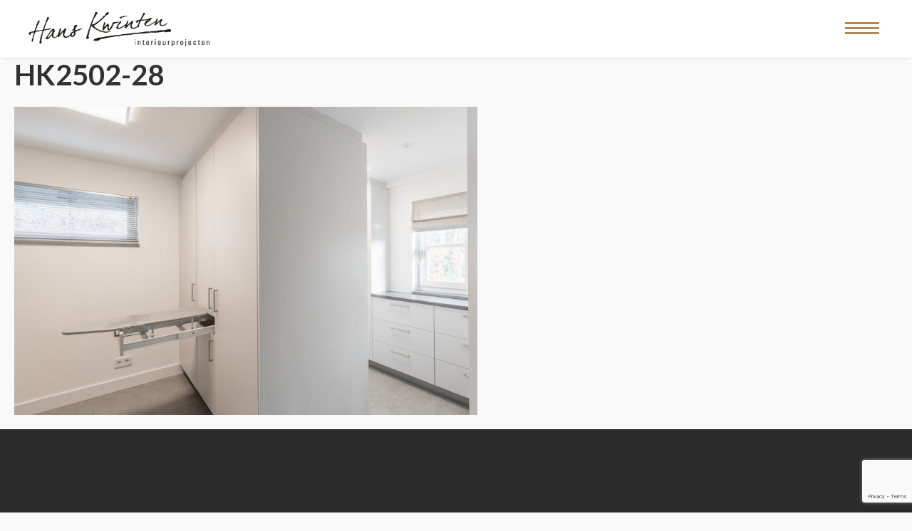

--- FILE ---
content_type: text/html; charset=utf-8
request_url: https://www.google.com/recaptcha/api2/anchor?ar=1&k=6LecsncjAAAAAGH1kODU-oNxRcvEdZcyy1m9qgr6&co=aHR0cHM6Ly9rd2ludGVuaW50ZXJpZXVyLm5sOjQ0Mw..&hl=en&v=N67nZn4AqZkNcbeMu4prBgzg&size=invisible&anchor-ms=20000&execute-ms=30000&cb=1omog6nffy1l
body_size: 48936
content:
<!DOCTYPE HTML><html dir="ltr" lang="en"><head><meta http-equiv="Content-Type" content="text/html; charset=UTF-8">
<meta http-equiv="X-UA-Compatible" content="IE=edge">
<title>reCAPTCHA</title>
<style type="text/css">
/* cyrillic-ext */
@font-face {
  font-family: 'Roboto';
  font-style: normal;
  font-weight: 400;
  font-stretch: 100%;
  src: url(//fonts.gstatic.com/s/roboto/v48/KFO7CnqEu92Fr1ME7kSn66aGLdTylUAMa3GUBHMdazTgWw.woff2) format('woff2');
  unicode-range: U+0460-052F, U+1C80-1C8A, U+20B4, U+2DE0-2DFF, U+A640-A69F, U+FE2E-FE2F;
}
/* cyrillic */
@font-face {
  font-family: 'Roboto';
  font-style: normal;
  font-weight: 400;
  font-stretch: 100%;
  src: url(//fonts.gstatic.com/s/roboto/v48/KFO7CnqEu92Fr1ME7kSn66aGLdTylUAMa3iUBHMdazTgWw.woff2) format('woff2');
  unicode-range: U+0301, U+0400-045F, U+0490-0491, U+04B0-04B1, U+2116;
}
/* greek-ext */
@font-face {
  font-family: 'Roboto';
  font-style: normal;
  font-weight: 400;
  font-stretch: 100%;
  src: url(//fonts.gstatic.com/s/roboto/v48/KFO7CnqEu92Fr1ME7kSn66aGLdTylUAMa3CUBHMdazTgWw.woff2) format('woff2');
  unicode-range: U+1F00-1FFF;
}
/* greek */
@font-face {
  font-family: 'Roboto';
  font-style: normal;
  font-weight: 400;
  font-stretch: 100%;
  src: url(//fonts.gstatic.com/s/roboto/v48/KFO7CnqEu92Fr1ME7kSn66aGLdTylUAMa3-UBHMdazTgWw.woff2) format('woff2');
  unicode-range: U+0370-0377, U+037A-037F, U+0384-038A, U+038C, U+038E-03A1, U+03A3-03FF;
}
/* math */
@font-face {
  font-family: 'Roboto';
  font-style: normal;
  font-weight: 400;
  font-stretch: 100%;
  src: url(//fonts.gstatic.com/s/roboto/v48/KFO7CnqEu92Fr1ME7kSn66aGLdTylUAMawCUBHMdazTgWw.woff2) format('woff2');
  unicode-range: U+0302-0303, U+0305, U+0307-0308, U+0310, U+0312, U+0315, U+031A, U+0326-0327, U+032C, U+032F-0330, U+0332-0333, U+0338, U+033A, U+0346, U+034D, U+0391-03A1, U+03A3-03A9, U+03B1-03C9, U+03D1, U+03D5-03D6, U+03F0-03F1, U+03F4-03F5, U+2016-2017, U+2034-2038, U+203C, U+2040, U+2043, U+2047, U+2050, U+2057, U+205F, U+2070-2071, U+2074-208E, U+2090-209C, U+20D0-20DC, U+20E1, U+20E5-20EF, U+2100-2112, U+2114-2115, U+2117-2121, U+2123-214F, U+2190, U+2192, U+2194-21AE, U+21B0-21E5, U+21F1-21F2, U+21F4-2211, U+2213-2214, U+2216-22FF, U+2308-230B, U+2310, U+2319, U+231C-2321, U+2336-237A, U+237C, U+2395, U+239B-23B7, U+23D0, U+23DC-23E1, U+2474-2475, U+25AF, U+25B3, U+25B7, U+25BD, U+25C1, U+25CA, U+25CC, U+25FB, U+266D-266F, U+27C0-27FF, U+2900-2AFF, U+2B0E-2B11, U+2B30-2B4C, U+2BFE, U+3030, U+FF5B, U+FF5D, U+1D400-1D7FF, U+1EE00-1EEFF;
}
/* symbols */
@font-face {
  font-family: 'Roboto';
  font-style: normal;
  font-weight: 400;
  font-stretch: 100%;
  src: url(//fonts.gstatic.com/s/roboto/v48/KFO7CnqEu92Fr1ME7kSn66aGLdTylUAMaxKUBHMdazTgWw.woff2) format('woff2');
  unicode-range: U+0001-000C, U+000E-001F, U+007F-009F, U+20DD-20E0, U+20E2-20E4, U+2150-218F, U+2190, U+2192, U+2194-2199, U+21AF, U+21E6-21F0, U+21F3, U+2218-2219, U+2299, U+22C4-22C6, U+2300-243F, U+2440-244A, U+2460-24FF, U+25A0-27BF, U+2800-28FF, U+2921-2922, U+2981, U+29BF, U+29EB, U+2B00-2BFF, U+4DC0-4DFF, U+FFF9-FFFB, U+10140-1018E, U+10190-1019C, U+101A0, U+101D0-101FD, U+102E0-102FB, U+10E60-10E7E, U+1D2C0-1D2D3, U+1D2E0-1D37F, U+1F000-1F0FF, U+1F100-1F1AD, U+1F1E6-1F1FF, U+1F30D-1F30F, U+1F315, U+1F31C, U+1F31E, U+1F320-1F32C, U+1F336, U+1F378, U+1F37D, U+1F382, U+1F393-1F39F, U+1F3A7-1F3A8, U+1F3AC-1F3AF, U+1F3C2, U+1F3C4-1F3C6, U+1F3CA-1F3CE, U+1F3D4-1F3E0, U+1F3ED, U+1F3F1-1F3F3, U+1F3F5-1F3F7, U+1F408, U+1F415, U+1F41F, U+1F426, U+1F43F, U+1F441-1F442, U+1F444, U+1F446-1F449, U+1F44C-1F44E, U+1F453, U+1F46A, U+1F47D, U+1F4A3, U+1F4B0, U+1F4B3, U+1F4B9, U+1F4BB, U+1F4BF, U+1F4C8-1F4CB, U+1F4D6, U+1F4DA, U+1F4DF, U+1F4E3-1F4E6, U+1F4EA-1F4ED, U+1F4F7, U+1F4F9-1F4FB, U+1F4FD-1F4FE, U+1F503, U+1F507-1F50B, U+1F50D, U+1F512-1F513, U+1F53E-1F54A, U+1F54F-1F5FA, U+1F610, U+1F650-1F67F, U+1F687, U+1F68D, U+1F691, U+1F694, U+1F698, U+1F6AD, U+1F6B2, U+1F6B9-1F6BA, U+1F6BC, U+1F6C6-1F6CF, U+1F6D3-1F6D7, U+1F6E0-1F6EA, U+1F6F0-1F6F3, U+1F6F7-1F6FC, U+1F700-1F7FF, U+1F800-1F80B, U+1F810-1F847, U+1F850-1F859, U+1F860-1F887, U+1F890-1F8AD, U+1F8B0-1F8BB, U+1F8C0-1F8C1, U+1F900-1F90B, U+1F93B, U+1F946, U+1F984, U+1F996, U+1F9E9, U+1FA00-1FA6F, U+1FA70-1FA7C, U+1FA80-1FA89, U+1FA8F-1FAC6, U+1FACE-1FADC, U+1FADF-1FAE9, U+1FAF0-1FAF8, U+1FB00-1FBFF;
}
/* vietnamese */
@font-face {
  font-family: 'Roboto';
  font-style: normal;
  font-weight: 400;
  font-stretch: 100%;
  src: url(//fonts.gstatic.com/s/roboto/v48/KFO7CnqEu92Fr1ME7kSn66aGLdTylUAMa3OUBHMdazTgWw.woff2) format('woff2');
  unicode-range: U+0102-0103, U+0110-0111, U+0128-0129, U+0168-0169, U+01A0-01A1, U+01AF-01B0, U+0300-0301, U+0303-0304, U+0308-0309, U+0323, U+0329, U+1EA0-1EF9, U+20AB;
}
/* latin-ext */
@font-face {
  font-family: 'Roboto';
  font-style: normal;
  font-weight: 400;
  font-stretch: 100%;
  src: url(//fonts.gstatic.com/s/roboto/v48/KFO7CnqEu92Fr1ME7kSn66aGLdTylUAMa3KUBHMdazTgWw.woff2) format('woff2');
  unicode-range: U+0100-02BA, U+02BD-02C5, U+02C7-02CC, U+02CE-02D7, U+02DD-02FF, U+0304, U+0308, U+0329, U+1D00-1DBF, U+1E00-1E9F, U+1EF2-1EFF, U+2020, U+20A0-20AB, U+20AD-20C0, U+2113, U+2C60-2C7F, U+A720-A7FF;
}
/* latin */
@font-face {
  font-family: 'Roboto';
  font-style: normal;
  font-weight: 400;
  font-stretch: 100%;
  src: url(//fonts.gstatic.com/s/roboto/v48/KFO7CnqEu92Fr1ME7kSn66aGLdTylUAMa3yUBHMdazQ.woff2) format('woff2');
  unicode-range: U+0000-00FF, U+0131, U+0152-0153, U+02BB-02BC, U+02C6, U+02DA, U+02DC, U+0304, U+0308, U+0329, U+2000-206F, U+20AC, U+2122, U+2191, U+2193, U+2212, U+2215, U+FEFF, U+FFFD;
}
/* cyrillic-ext */
@font-face {
  font-family: 'Roboto';
  font-style: normal;
  font-weight: 500;
  font-stretch: 100%;
  src: url(//fonts.gstatic.com/s/roboto/v48/KFO7CnqEu92Fr1ME7kSn66aGLdTylUAMa3GUBHMdazTgWw.woff2) format('woff2');
  unicode-range: U+0460-052F, U+1C80-1C8A, U+20B4, U+2DE0-2DFF, U+A640-A69F, U+FE2E-FE2F;
}
/* cyrillic */
@font-face {
  font-family: 'Roboto';
  font-style: normal;
  font-weight: 500;
  font-stretch: 100%;
  src: url(//fonts.gstatic.com/s/roboto/v48/KFO7CnqEu92Fr1ME7kSn66aGLdTylUAMa3iUBHMdazTgWw.woff2) format('woff2');
  unicode-range: U+0301, U+0400-045F, U+0490-0491, U+04B0-04B1, U+2116;
}
/* greek-ext */
@font-face {
  font-family: 'Roboto';
  font-style: normal;
  font-weight: 500;
  font-stretch: 100%;
  src: url(//fonts.gstatic.com/s/roboto/v48/KFO7CnqEu92Fr1ME7kSn66aGLdTylUAMa3CUBHMdazTgWw.woff2) format('woff2');
  unicode-range: U+1F00-1FFF;
}
/* greek */
@font-face {
  font-family: 'Roboto';
  font-style: normal;
  font-weight: 500;
  font-stretch: 100%;
  src: url(//fonts.gstatic.com/s/roboto/v48/KFO7CnqEu92Fr1ME7kSn66aGLdTylUAMa3-UBHMdazTgWw.woff2) format('woff2');
  unicode-range: U+0370-0377, U+037A-037F, U+0384-038A, U+038C, U+038E-03A1, U+03A3-03FF;
}
/* math */
@font-face {
  font-family: 'Roboto';
  font-style: normal;
  font-weight: 500;
  font-stretch: 100%;
  src: url(//fonts.gstatic.com/s/roboto/v48/KFO7CnqEu92Fr1ME7kSn66aGLdTylUAMawCUBHMdazTgWw.woff2) format('woff2');
  unicode-range: U+0302-0303, U+0305, U+0307-0308, U+0310, U+0312, U+0315, U+031A, U+0326-0327, U+032C, U+032F-0330, U+0332-0333, U+0338, U+033A, U+0346, U+034D, U+0391-03A1, U+03A3-03A9, U+03B1-03C9, U+03D1, U+03D5-03D6, U+03F0-03F1, U+03F4-03F5, U+2016-2017, U+2034-2038, U+203C, U+2040, U+2043, U+2047, U+2050, U+2057, U+205F, U+2070-2071, U+2074-208E, U+2090-209C, U+20D0-20DC, U+20E1, U+20E5-20EF, U+2100-2112, U+2114-2115, U+2117-2121, U+2123-214F, U+2190, U+2192, U+2194-21AE, U+21B0-21E5, U+21F1-21F2, U+21F4-2211, U+2213-2214, U+2216-22FF, U+2308-230B, U+2310, U+2319, U+231C-2321, U+2336-237A, U+237C, U+2395, U+239B-23B7, U+23D0, U+23DC-23E1, U+2474-2475, U+25AF, U+25B3, U+25B7, U+25BD, U+25C1, U+25CA, U+25CC, U+25FB, U+266D-266F, U+27C0-27FF, U+2900-2AFF, U+2B0E-2B11, U+2B30-2B4C, U+2BFE, U+3030, U+FF5B, U+FF5D, U+1D400-1D7FF, U+1EE00-1EEFF;
}
/* symbols */
@font-face {
  font-family: 'Roboto';
  font-style: normal;
  font-weight: 500;
  font-stretch: 100%;
  src: url(//fonts.gstatic.com/s/roboto/v48/KFO7CnqEu92Fr1ME7kSn66aGLdTylUAMaxKUBHMdazTgWw.woff2) format('woff2');
  unicode-range: U+0001-000C, U+000E-001F, U+007F-009F, U+20DD-20E0, U+20E2-20E4, U+2150-218F, U+2190, U+2192, U+2194-2199, U+21AF, U+21E6-21F0, U+21F3, U+2218-2219, U+2299, U+22C4-22C6, U+2300-243F, U+2440-244A, U+2460-24FF, U+25A0-27BF, U+2800-28FF, U+2921-2922, U+2981, U+29BF, U+29EB, U+2B00-2BFF, U+4DC0-4DFF, U+FFF9-FFFB, U+10140-1018E, U+10190-1019C, U+101A0, U+101D0-101FD, U+102E0-102FB, U+10E60-10E7E, U+1D2C0-1D2D3, U+1D2E0-1D37F, U+1F000-1F0FF, U+1F100-1F1AD, U+1F1E6-1F1FF, U+1F30D-1F30F, U+1F315, U+1F31C, U+1F31E, U+1F320-1F32C, U+1F336, U+1F378, U+1F37D, U+1F382, U+1F393-1F39F, U+1F3A7-1F3A8, U+1F3AC-1F3AF, U+1F3C2, U+1F3C4-1F3C6, U+1F3CA-1F3CE, U+1F3D4-1F3E0, U+1F3ED, U+1F3F1-1F3F3, U+1F3F5-1F3F7, U+1F408, U+1F415, U+1F41F, U+1F426, U+1F43F, U+1F441-1F442, U+1F444, U+1F446-1F449, U+1F44C-1F44E, U+1F453, U+1F46A, U+1F47D, U+1F4A3, U+1F4B0, U+1F4B3, U+1F4B9, U+1F4BB, U+1F4BF, U+1F4C8-1F4CB, U+1F4D6, U+1F4DA, U+1F4DF, U+1F4E3-1F4E6, U+1F4EA-1F4ED, U+1F4F7, U+1F4F9-1F4FB, U+1F4FD-1F4FE, U+1F503, U+1F507-1F50B, U+1F50D, U+1F512-1F513, U+1F53E-1F54A, U+1F54F-1F5FA, U+1F610, U+1F650-1F67F, U+1F687, U+1F68D, U+1F691, U+1F694, U+1F698, U+1F6AD, U+1F6B2, U+1F6B9-1F6BA, U+1F6BC, U+1F6C6-1F6CF, U+1F6D3-1F6D7, U+1F6E0-1F6EA, U+1F6F0-1F6F3, U+1F6F7-1F6FC, U+1F700-1F7FF, U+1F800-1F80B, U+1F810-1F847, U+1F850-1F859, U+1F860-1F887, U+1F890-1F8AD, U+1F8B0-1F8BB, U+1F8C0-1F8C1, U+1F900-1F90B, U+1F93B, U+1F946, U+1F984, U+1F996, U+1F9E9, U+1FA00-1FA6F, U+1FA70-1FA7C, U+1FA80-1FA89, U+1FA8F-1FAC6, U+1FACE-1FADC, U+1FADF-1FAE9, U+1FAF0-1FAF8, U+1FB00-1FBFF;
}
/* vietnamese */
@font-face {
  font-family: 'Roboto';
  font-style: normal;
  font-weight: 500;
  font-stretch: 100%;
  src: url(//fonts.gstatic.com/s/roboto/v48/KFO7CnqEu92Fr1ME7kSn66aGLdTylUAMa3OUBHMdazTgWw.woff2) format('woff2');
  unicode-range: U+0102-0103, U+0110-0111, U+0128-0129, U+0168-0169, U+01A0-01A1, U+01AF-01B0, U+0300-0301, U+0303-0304, U+0308-0309, U+0323, U+0329, U+1EA0-1EF9, U+20AB;
}
/* latin-ext */
@font-face {
  font-family: 'Roboto';
  font-style: normal;
  font-weight: 500;
  font-stretch: 100%;
  src: url(//fonts.gstatic.com/s/roboto/v48/KFO7CnqEu92Fr1ME7kSn66aGLdTylUAMa3KUBHMdazTgWw.woff2) format('woff2');
  unicode-range: U+0100-02BA, U+02BD-02C5, U+02C7-02CC, U+02CE-02D7, U+02DD-02FF, U+0304, U+0308, U+0329, U+1D00-1DBF, U+1E00-1E9F, U+1EF2-1EFF, U+2020, U+20A0-20AB, U+20AD-20C0, U+2113, U+2C60-2C7F, U+A720-A7FF;
}
/* latin */
@font-face {
  font-family: 'Roboto';
  font-style: normal;
  font-weight: 500;
  font-stretch: 100%;
  src: url(//fonts.gstatic.com/s/roboto/v48/KFO7CnqEu92Fr1ME7kSn66aGLdTylUAMa3yUBHMdazQ.woff2) format('woff2');
  unicode-range: U+0000-00FF, U+0131, U+0152-0153, U+02BB-02BC, U+02C6, U+02DA, U+02DC, U+0304, U+0308, U+0329, U+2000-206F, U+20AC, U+2122, U+2191, U+2193, U+2212, U+2215, U+FEFF, U+FFFD;
}
/* cyrillic-ext */
@font-face {
  font-family: 'Roboto';
  font-style: normal;
  font-weight: 900;
  font-stretch: 100%;
  src: url(//fonts.gstatic.com/s/roboto/v48/KFO7CnqEu92Fr1ME7kSn66aGLdTylUAMa3GUBHMdazTgWw.woff2) format('woff2');
  unicode-range: U+0460-052F, U+1C80-1C8A, U+20B4, U+2DE0-2DFF, U+A640-A69F, U+FE2E-FE2F;
}
/* cyrillic */
@font-face {
  font-family: 'Roboto';
  font-style: normal;
  font-weight: 900;
  font-stretch: 100%;
  src: url(//fonts.gstatic.com/s/roboto/v48/KFO7CnqEu92Fr1ME7kSn66aGLdTylUAMa3iUBHMdazTgWw.woff2) format('woff2');
  unicode-range: U+0301, U+0400-045F, U+0490-0491, U+04B0-04B1, U+2116;
}
/* greek-ext */
@font-face {
  font-family: 'Roboto';
  font-style: normal;
  font-weight: 900;
  font-stretch: 100%;
  src: url(//fonts.gstatic.com/s/roboto/v48/KFO7CnqEu92Fr1ME7kSn66aGLdTylUAMa3CUBHMdazTgWw.woff2) format('woff2');
  unicode-range: U+1F00-1FFF;
}
/* greek */
@font-face {
  font-family: 'Roboto';
  font-style: normal;
  font-weight: 900;
  font-stretch: 100%;
  src: url(//fonts.gstatic.com/s/roboto/v48/KFO7CnqEu92Fr1ME7kSn66aGLdTylUAMa3-UBHMdazTgWw.woff2) format('woff2');
  unicode-range: U+0370-0377, U+037A-037F, U+0384-038A, U+038C, U+038E-03A1, U+03A3-03FF;
}
/* math */
@font-face {
  font-family: 'Roboto';
  font-style: normal;
  font-weight: 900;
  font-stretch: 100%;
  src: url(//fonts.gstatic.com/s/roboto/v48/KFO7CnqEu92Fr1ME7kSn66aGLdTylUAMawCUBHMdazTgWw.woff2) format('woff2');
  unicode-range: U+0302-0303, U+0305, U+0307-0308, U+0310, U+0312, U+0315, U+031A, U+0326-0327, U+032C, U+032F-0330, U+0332-0333, U+0338, U+033A, U+0346, U+034D, U+0391-03A1, U+03A3-03A9, U+03B1-03C9, U+03D1, U+03D5-03D6, U+03F0-03F1, U+03F4-03F5, U+2016-2017, U+2034-2038, U+203C, U+2040, U+2043, U+2047, U+2050, U+2057, U+205F, U+2070-2071, U+2074-208E, U+2090-209C, U+20D0-20DC, U+20E1, U+20E5-20EF, U+2100-2112, U+2114-2115, U+2117-2121, U+2123-214F, U+2190, U+2192, U+2194-21AE, U+21B0-21E5, U+21F1-21F2, U+21F4-2211, U+2213-2214, U+2216-22FF, U+2308-230B, U+2310, U+2319, U+231C-2321, U+2336-237A, U+237C, U+2395, U+239B-23B7, U+23D0, U+23DC-23E1, U+2474-2475, U+25AF, U+25B3, U+25B7, U+25BD, U+25C1, U+25CA, U+25CC, U+25FB, U+266D-266F, U+27C0-27FF, U+2900-2AFF, U+2B0E-2B11, U+2B30-2B4C, U+2BFE, U+3030, U+FF5B, U+FF5D, U+1D400-1D7FF, U+1EE00-1EEFF;
}
/* symbols */
@font-face {
  font-family: 'Roboto';
  font-style: normal;
  font-weight: 900;
  font-stretch: 100%;
  src: url(//fonts.gstatic.com/s/roboto/v48/KFO7CnqEu92Fr1ME7kSn66aGLdTylUAMaxKUBHMdazTgWw.woff2) format('woff2');
  unicode-range: U+0001-000C, U+000E-001F, U+007F-009F, U+20DD-20E0, U+20E2-20E4, U+2150-218F, U+2190, U+2192, U+2194-2199, U+21AF, U+21E6-21F0, U+21F3, U+2218-2219, U+2299, U+22C4-22C6, U+2300-243F, U+2440-244A, U+2460-24FF, U+25A0-27BF, U+2800-28FF, U+2921-2922, U+2981, U+29BF, U+29EB, U+2B00-2BFF, U+4DC0-4DFF, U+FFF9-FFFB, U+10140-1018E, U+10190-1019C, U+101A0, U+101D0-101FD, U+102E0-102FB, U+10E60-10E7E, U+1D2C0-1D2D3, U+1D2E0-1D37F, U+1F000-1F0FF, U+1F100-1F1AD, U+1F1E6-1F1FF, U+1F30D-1F30F, U+1F315, U+1F31C, U+1F31E, U+1F320-1F32C, U+1F336, U+1F378, U+1F37D, U+1F382, U+1F393-1F39F, U+1F3A7-1F3A8, U+1F3AC-1F3AF, U+1F3C2, U+1F3C4-1F3C6, U+1F3CA-1F3CE, U+1F3D4-1F3E0, U+1F3ED, U+1F3F1-1F3F3, U+1F3F5-1F3F7, U+1F408, U+1F415, U+1F41F, U+1F426, U+1F43F, U+1F441-1F442, U+1F444, U+1F446-1F449, U+1F44C-1F44E, U+1F453, U+1F46A, U+1F47D, U+1F4A3, U+1F4B0, U+1F4B3, U+1F4B9, U+1F4BB, U+1F4BF, U+1F4C8-1F4CB, U+1F4D6, U+1F4DA, U+1F4DF, U+1F4E3-1F4E6, U+1F4EA-1F4ED, U+1F4F7, U+1F4F9-1F4FB, U+1F4FD-1F4FE, U+1F503, U+1F507-1F50B, U+1F50D, U+1F512-1F513, U+1F53E-1F54A, U+1F54F-1F5FA, U+1F610, U+1F650-1F67F, U+1F687, U+1F68D, U+1F691, U+1F694, U+1F698, U+1F6AD, U+1F6B2, U+1F6B9-1F6BA, U+1F6BC, U+1F6C6-1F6CF, U+1F6D3-1F6D7, U+1F6E0-1F6EA, U+1F6F0-1F6F3, U+1F6F7-1F6FC, U+1F700-1F7FF, U+1F800-1F80B, U+1F810-1F847, U+1F850-1F859, U+1F860-1F887, U+1F890-1F8AD, U+1F8B0-1F8BB, U+1F8C0-1F8C1, U+1F900-1F90B, U+1F93B, U+1F946, U+1F984, U+1F996, U+1F9E9, U+1FA00-1FA6F, U+1FA70-1FA7C, U+1FA80-1FA89, U+1FA8F-1FAC6, U+1FACE-1FADC, U+1FADF-1FAE9, U+1FAF0-1FAF8, U+1FB00-1FBFF;
}
/* vietnamese */
@font-face {
  font-family: 'Roboto';
  font-style: normal;
  font-weight: 900;
  font-stretch: 100%;
  src: url(//fonts.gstatic.com/s/roboto/v48/KFO7CnqEu92Fr1ME7kSn66aGLdTylUAMa3OUBHMdazTgWw.woff2) format('woff2');
  unicode-range: U+0102-0103, U+0110-0111, U+0128-0129, U+0168-0169, U+01A0-01A1, U+01AF-01B0, U+0300-0301, U+0303-0304, U+0308-0309, U+0323, U+0329, U+1EA0-1EF9, U+20AB;
}
/* latin-ext */
@font-face {
  font-family: 'Roboto';
  font-style: normal;
  font-weight: 900;
  font-stretch: 100%;
  src: url(//fonts.gstatic.com/s/roboto/v48/KFO7CnqEu92Fr1ME7kSn66aGLdTylUAMa3KUBHMdazTgWw.woff2) format('woff2');
  unicode-range: U+0100-02BA, U+02BD-02C5, U+02C7-02CC, U+02CE-02D7, U+02DD-02FF, U+0304, U+0308, U+0329, U+1D00-1DBF, U+1E00-1E9F, U+1EF2-1EFF, U+2020, U+20A0-20AB, U+20AD-20C0, U+2113, U+2C60-2C7F, U+A720-A7FF;
}
/* latin */
@font-face {
  font-family: 'Roboto';
  font-style: normal;
  font-weight: 900;
  font-stretch: 100%;
  src: url(//fonts.gstatic.com/s/roboto/v48/KFO7CnqEu92Fr1ME7kSn66aGLdTylUAMa3yUBHMdazQ.woff2) format('woff2');
  unicode-range: U+0000-00FF, U+0131, U+0152-0153, U+02BB-02BC, U+02C6, U+02DA, U+02DC, U+0304, U+0308, U+0329, U+2000-206F, U+20AC, U+2122, U+2191, U+2193, U+2212, U+2215, U+FEFF, U+FFFD;
}

</style>
<link rel="stylesheet" type="text/css" href="https://www.gstatic.com/recaptcha/releases/N67nZn4AqZkNcbeMu4prBgzg/styles__ltr.css">
<script nonce="4nA4yghTP4JYOioPacurDg" type="text/javascript">window['__recaptcha_api'] = 'https://www.google.com/recaptcha/api2/';</script>
<script type="text/javascript" src="https://www.gstatic.com/recaptcha/releases/N67nZn4AqZkNcbeMu4prBgzg/recaptcha__en.js" nonce="4nA4yghTP4JYOioPacurDg">
      
    </script></head>
<body><div id="rc-anchor-alert" class="rc-anchor-alert"></div>
<input type="hidden" id="recaptcha-token" value="[base64]">
<script type="text/javascript" nonce="4nA4yghTP4JYOioPacurDg">
      recaptcha.anchor.Main.init("[\x22ainput\x22,[\x22bgdata\x22,\x22\x22,\[base64]/[base64]/[base64]/[base64]/[base64]/UltsKytdPUU6KEU8MjA0OD9SW2wrK109RT4+NnwxOTI6KChFJjY0NTEyKT09NTUyOTYmJk0rMTxjLmxlbmd0aCYmKGMuY2hhckNvZGVBdChNKzEpJjY0NTEyKT09NTYzMjA/[base64]/[base64]/[base64]/[base64]/[base64]/[base64]/[base64]\x22,\[base64]\\u003d\x22,\[base64]/DmTLDo8K/wrBdEBXDtx9xwoFWCMOmw6siwrV5PWvDjMOFAsOTwppTbQkfw5bCpsOsIRDCksOGw6/DnVjDqsKAGHEbwplWw4kWRsOUwqJ/YEHCjSFUw6kPeMOqZXrCnwfCtDnChVhaDMKKDMKTf8ObJMOEZcOhw50TKX5MJTLCqsOweDrDgcKew4fDsCDCqcO6w69Cbh3DokrCgU9wwrYOZMKEZ8OkwqFqcnYBQsOpwqlgLMKDZQPDjx/DtAUoABsgasKewrdgd8KIwpFXwrtJw4HCtl1HwoBPVjvDj8OxfsOoEh7DsTZLGEbDhlfCmMOsaMOHLzYwW2vDtcOfwqfDsS/CoCgvwqrCmTHCjMKdw6LDn8OGGMOlw4bDtsKqQzYqMcKJw5zDp01Iw5/DvE3DjcKFNFDDo1NTWUEmw5vCu3bCtMKnwpDDnGBvwoEZw79pwqc2Yl/DgDDDu8KMw4/DhsKVXsKqTUx4bgvDhMKNETfDi0sDwo3Cvm5Cw6c3B1RadDVcwo/CnsKULwQcwonCgkREw44PwrnCpMODdSTDq8KuwpPCrX7DjRV/w4nCjMKTOcKpwonCncOvw6pCwpJcA8OZBcKLPcOVwovCuMKHw6HDiW/CtS7DvMOIdMKkw77Cl8KVTsOswpofXjLCuT/[base64]/[base64]/wpbDmWvCosOSJmHCjcOZw54Ucl/CqEPDtSnDqy7CjgETwrHDtWJxNxIzc8KbEzceXwnCvsKveFIUXsOxPcONwp4owrhlbcKDSV8Sw7HCtsKHCTzDjcKRB8Opw6R4wrwxSDlfw4zCtD3DojdBw5p4w4AcBsO/[base64]/DmX7DqXbDjVHDpgHCsmPDmAMBUmnDlyZbcyIEP8KDTx3DoMO6wqfDicKdwoYOw7IIw5LCs2fCik1oZMKvHh4oMC/[base64]/JsO0wp/CjDvCiTARw593UcK5w7jCv8KJw6TCocOnQT3DuMOFKw/[base64]/woPDqyAVYQfDmMOSVMKWwrXDksKAG8KAVMOzLVjDk8K9w53CnjdRwqrDkcKfHsOow7A6KcOaw5/CniJyAHM4woYGYD7DsERkw5HCrsKswrI+wq3DrsOiwq/CscKSFGbConnCuCrDo8Kcw5ZpRMK/CcKEwodpGRLCrFTCpVcewoV2LxPCmsKiw6vDlR4BFwt7woZ9wq5Awr9sGw/DnE3CpkJhwqcnw685wpAiw57Don7CgcOxwp/Dm8O2cAAMwozDl0rDnsOSwo3CvSHDvEMSazsSw7HDrznDiShuLcOKRcO5w4gOFMOIwpXCqcKResKZDHpSaiU4UMOZM8KpwqEmaEPCi8KpwqUkNX8Mw5hxDAXCtFzDhnogw4rDnMKFGSjCjwAOXsOoY8Opw7bDvDATw6Ziw6jCizRGAMOHwoHCnMKIwp/[base64]/DsCfCgCQqPxrDkMKzwpgWwqZxFsK4w4bCisOZwq3DucOewrXCp8K5fMORwr7CsxjCiMK1wpAieMO0BVB7wqLCk8Oow5rCih3Cn0ZTw7/Dil4Yw75hw53CncOiBirCn8Ocw4RiwprCgVsIXRLCjG7DtsKsw63Du8K1CcKXw4tvG8Onw7/CjsOyXSjDh0/ClEptw4jDvwTDoMO8NxlyenLCl8OeG8KleAjDgSjDucOowrUzwonClSLDuW5/w4/DoXTCvzHDmcOGbMKIwqjDsnYNOknDhG0DJcOtfMOWe10qJUnDt0gHbgTDkBx/w50twr7Ci8O8QcOLwrLCvcO8wr/CukBQI8O2R3bCsTY8w5zDm8KdT3MZQMK/[base64]/DhMOUD8K6woIiw4/Cq8KFOsOLbMK9wqJfeU3CjxpYDMKPesOVNMKMwq8vCm/CrMOjS8Ovw4bDt8OdwpwMJRRXw7bCmsKeB8OZwosofAbDsB3Cs8O2U8OoNnouw73Dq8KGw5cjYsO9w4cfB8OJw40UBMK9w4ZBcsK6ZTAXwrhEw5nChsOWwoHCm8KXYcOZwoTCsEpaw73CunfCusKVJsKQL8OYwpkYBsKmNMKRw7AtfMKww77DsMKiaEQ/wqlaJMOgwrdtw5xRwpnDl1rCv3PCtMKSwr/CpMKCwpTCgnzCtcKZw7HCksK3acO4B2MDJBNMNEPClHskw6XCgW/[base64]/CtcORCMOKR3JpSMK0wrHDtHZsasK+XcOrwqkka8OtODQ0KMOsBsObw4nDuht9LGMswq3Dm8KzQ3fCgMKow7vDkDTCvFbDjyfDshJwwoDCucK2w7nDryU+GmoVwrRLaMKBwp4uwq/[base64]/KMKFw6HDvcOJZ3jDpcO4wobCusOcdMKkwqjDgsOAw4lbwrkRL0w2w6tIEVsaDD3DjCLCnsKpHcOAZMO+w7lIAsOrGcK4w7wkwpvCiMKAw6nDpyHDqcOGcsO3eSFrOj3DgcOQQ8KXw4HDjsOtw5Rmw7/[base64]/CuGRAw4dswolFMBfDoh7DhMOOwrt+EsKHw6zCnMOfLBYtw4pIVjEEw4cKAsKEw5R4wqBEw690csKLd8KMw7pHCTV5IV/[base64]/CsFbCm1xUenRzwrh0wobCnE9iwpxYw6t5BizCq8OVQ8OWwpDCnlcvZg9cHj3DuMKUw5jDmsKdw4x2M8OnSU1uwpXDgCEkw4bDicKLTSzDpsKawpUZBn/DtQcRw5QLwoHDnHY9U8OrRkhswrAgMsKDwrMgwrtFfcOwecOww7JXKA7DuHvCksKRD8KkLMKNdsKxworCisKkwrARw5zDv2IZw7PDqj/CtHBRw40XMsKzJgrCmsOEw4XCt8KsOcKtV8ONMhgqwrU5wo4CUMOXw73DrTbDqjZTbcKJPMKBw7XClMKQwpzDu8OpwpXCocOcR8O0Cl0gIcKlcTXDs8ORwqo9fwFPLmXDqsOrw5/DlT0ew71Lw7NReV7Cl8Kww7fDgsKCw7xkPsKEwrnDikjDusKqKi8OwpvDlUEEH8OTw6cQw7glWMKEYidzQkh8w7liwobCqQ0Kw5LCssKYDXjCmMO6w5vDosO8wp/Cv8KpwpBywpECw4nCvXkCw7TDjWJAw6TDn8Kuw7E/w4TCjBwlwrPClmLDhMKzwo8Tw5BYV8OvC3NgwpvDpRDCrmnDk2LDvFbChsKeL0VBwp8Kw57CtwTCl8O2w7AHwr53ZMODw4nDk8KEwofCviQNwoHDkMOLKiwjwr/[base64]/Dl8OzwqbDn8OJw6vCpMObwoAQYcK8wp1kUSYpwq4Iw7k7GsKswr3DtkDDisKGw4jCicKKBF5MwqgCwr7CrsKOwrgMDMK0EWPCssO/w6fCtsKcwqnCmTPChB/CpcOdw4nDocOywqMKwo1uDsONw50tw5BQY8Ozw64UeMKyw7hCZsK4woZ5w4BAwp7ClwjDljfCpU3CncO4NsKWw6lbwqjDlcOYNMOYQBg1DcKrcUhtb8OCOcKTDMOQD8ODwoHDi0vDncOMw7jCljbDqgd0b3nCqjYSw7tEwrI+w4fCpRHDqDXDmMKUFcONwrZ/[base64]/Dn8K9wqJGO8K9UsK0wqfDtyXCjmXDtVJGaR1+IUrCksK+JMOUPDlrDkHClzZBNH4XwrweIArDtBZNfB7CiQdNwrNIwrdvPcOnQcOawrTDosO2TMKfw4YVLwUaSsK6wr/Di8OMwqh1w4c4w7DCtMKpRMOGwrcDTsKtw7wBw7bCvMOhw5JdIMKqAMOVQsONw4Vxw7pyw5Fxw6bCqyYWw7XCg8Kew7dXA8KcKS/ChcK5fQfCjnbDvcOjw4fDrAlrw4bDhsOeCMOSYcOcwpAGH2dlw5XDhcOqwoU1TxTDv8KjwqDCiEYMw4TDtMOhcFnDssOVJxPCq8OKEinDrgojwpbDrxTDh3YNw7pIZ8KiMnJ6wpzCjMK3w6XDnsKvw4bDsEpnN8Klw7HCucKCNVFxw6nDjHpBw6nDtUpow7/DocOABE7DqEPCq8K/KWZbw6jCu8Kww6MPwobDgcOnwop+wqnClsK7dg5pSRMNCsKbw4nCtEdpw6dWFmXDrMOpf8KjE8O7ASdCwrHDrDYFwpzCjGrDrcOOwrcZaMO4woRbdsKgY8K/[base64]/Dj8KmVlnCpcKnwq4rw5TCjijCjWzCrHDDiFHDhMOWFMK0X8O2TMOTPsKdPU8Tw7tNwrVITcOIGcOwXDIEwo/[base64]/CtcKmw6nCkcOTK3/[base64]/[base64]/[base64]/R2PCjDzCsG5pAsOUIiLDsMOjwrTCv3U6wqPDjzpyFsOpDH4mYF7Ci8KEwoNgdRnDqcOwwq/[base64]/w4zDhsKoIzxZw5nCtGdjURZYw4fCm8OIQsKydkrCuhFsw59VZ2XDuMOew7NHUwZvMsOwwrxKcMOSIsKmwp97w4R+Zj/CpVtbwobCicOpMW5+w4k4wrU2QcK8w7vCp2zDhcODZcOGw5nCqwVSHQbDgMO0wrTDunbDlTZlw7VDATTCi8OswpEgWsORLcKjC2BNw4jDgGcdw7gDb3TDncOEWmlMw6pyw4fCu8OAw5MrwqnDvcOcRsO/w7YiVVtQNQgJd8O3ZMK0w5kkw4VZw79WSsKsagZpVxk2w5XCqS/[base64]/[base64]/[base64]/CuFk9wpoqw5lKDcKIY8O4w5xZwopSw6zCvn3Ds0sVw4XDswXCsg/[base64]/DmsKqKBN4w7dZw4JhwpbDkULDocOFLHzDicOOw4lgwpY3wpAPw4TCmCtrP8KXZ8KvwrV8w7smCcO1cTImCWfCkSLDiMOOwqbDqVNCw5TCqlfDmcKGTGXCmcO0NMOVw7g1JkvCiFYPZEnDksKBR8OXwocBwr9LKTVQw4rCuMKRIsKwwoQKwo/DtMOnd8O4UX8qwoZ6fsOXw7TCpwzCoMOMNcOLXVzDvWF8BMOwwpkOw5HDssOoDlZtBXl9wrpUwqgCJ8K2w503wpHDjU17wr3Ck01GwpTChxNwV8O/w57Dt8KGw7nDpAx4KW/DnsOhfjUOfMKXczzCi2XCpsOtdGXCpQMcKXnDvjnClcOCw6DDnsOBNk3CkCIywpXDuCEew7LCv8Khwo5gwojDuwd6cjjDi8Kpw4JbHsKcwqzDrXDDicOaXRrCjRBswr/[base64]/ChsOvwp5JDcKpNVnDtsO2KsOmWXPCs2TDlcOIcwYpWSPChMOmVnzCocObwqLDvCnCth3DksK/w7JrJhk/CcKBV3dewp0Ew5xpcsK8w51HclbDvMOGw6nDm8K3VcO/[base64]/DhsKQwpDCscOqw4tUw51YDHXDnHjCkSXDoyrDgQHDgcO9IcKmccK3w7PDqHsUSmXCq8O+w6d3wqFxYz/ClzY8ABRvw7plMTFuw7gHw6TDpcO5wocFYsKhw7UcCx90I1vCr8KaLsO/[base64]/CuAAOAWo+LMOxHMO8w7omwppDNcOtwrTDsU04ZU7Dh8Olw5JAOsOBRE3Cr8O3w4XDicOIwq0awq9XGlF/JGHDjwzCgGjDoU3CqMKSP8OlU8O7VUPDmcOsDBXDiE4wSk3Du8OJNsOQwoMeA24rUMO3QcKcwoYSbMK0w5HDmXQtOEXCkBdKw6w4wrXCjVrDhgJRw7ZJwqnCkELCmcK+SsKKwp3CiTVXw6vDlk0kQcKQa2YSw65Rw7wmw6NAwr1Lb8OsYsO/f8ORRcOKNMOfwq/DlGLCvErCqsKvwprDq8KkXmrDhjIiwpPCqsO4wpzCpcKjQxBGwoF0wrTDjHABXMOPw6DCpicQwo58w4YvV8OswpbDqUA8UUpfH8KtD8OfwoITMsO7XnbDosKsFsOpFsOFwpUCVcO6TsO3w5xVYUzCpwHDvUVmwo9Ib07CpcKfQsKdwqIRasKfbMKUHXTCjsO/YcKnw73Ci8KjG11kwqpNw63Dn2RLwpTDmzxRwrfCr8KrHnNIBiYgacO0Fn/[base64]/ClR0KXMOyw5YOwrh5woJKw714wolhw74Fcw8IwqYIw50QTRPDsMKiF8OVccOCIcOWE8ODbDvCpTIPwo99YynCgcOlckAJFMKwWW/Cm8OEYMKUwpDDq8KlRi7DqsKiAx7CnMKhw7PCosOVwqYubcKzwqs1DyDChjbCimbCpMOQWsKXIcOBT01XwrnDsxNYwqXCkwMXc8O9w4o4JHkxwofDlsO/[base64]/[base64]/DkcKEDMOXRMKpw7VYBcKswoLClcOcw4TCtnZgLwrCsSAvw7Y9w4YHaMKCwpHCkcKow4wew4LClTcjw7fDnsK8wpLCrzMuwrBcw4R2IcK/wpHCjCfCh0bCnMOwX8KXw6fDpsKiCsOcwpvCj8O8wq8Bw4NWfGDDmsKvMCRawqDCkMOLwofDhcO8wq1rw7LDhsO+wrFUwrjClMOfw6TDosOlWEoNYwHCmMOgFcK5JybDuBVoLgLCry1Qw7HCii/Ct8O4wpQGwow7eBs4OcKkw4MKIFVLworCpTElw5vCmcOqcx1dw6A/w5/[base64]/DksOAw7wiH8K0w5gxbsOCw7bDlcKbdsKKwq5owqgtwobCtRPDlzLDjcOseMOgccO7w5XDm2F8MnElw5PDn8KCVMO/w7EECcOvIjvCn8KZw4XClDDCscKowp3Ci8OqT8KKL2YMPsKhFX5QwqtYwoDDtQ5/w5N4w6EYHRXDv8KIwqNmL8K1w4/[base64]/CkMK9TcOBw4vDiH0ewqRiwpgywrZdwrnCuW3Dr2/DoXpSw6DDvcOuwonDiGPCnMO7w7XDrHDCkgbDoSDDjMOcRHHDgx7DgcK0wpLClcK8P8KrWsKEBcOcB8O6wpTChMOUwqvCuU4lNz0AQmZ9dMKBDsOsw7TDr8OswrJBwq/DtTI0OcOMeixVesOoUFBow50zwrJ/[base64]/D0w/OFQxWcOTYSw2w4UCwq7DvMKqw4ZpFGl6w4ECOwZXwp3DpcOOBVnCjFtUGcK9b1JyfMKBw7bDh8O6woMtOcKZMH4OG8OAWsKfwp0wdsKoSx3ChcKgwrrDqsOGAsOqRwLDrsKEw5vCjR3DkcKOw6d/w64CwqPDiMKOw4s1ai1KbMK4w54rw4PCoSEDwooIY8O2w6UGwogjPMOUVMOaw77DvMKFYsKmw78Vw7LDl8KIEDUxE8KZL3nCkcOTwotDw4dRw4ckwrLDs8OhaMKIw4PCscOvwrI+XVnDj8Kaw6nCmsKSBiZnw6/DtsK3Ml/Cp8O+w5zDo8Onw4/[base64]/CtMODw7bDtsOmwp0HaB7DmE8vB8KwGcOVw78Bw6nCncO5PcKCwpTDt3fCokjCiBfDp0DDtsKcV1zChzk0G2rCiMK0wpPCpsKXwonCpsOxwrzDhDFBbg5lwqvDl0pmDXZFMVw0X8OlwonCih8TwojDgSxvwrZyYsKoNMOlwoPCusO/fCfDr8KmPkMQwrHDlcKURHgkwpxiTcOKwrvDi8OFwoEvw4lbw4nCtsKHOsOVeGRHH8K3wrgVwpjDqsKVbsOBw6TDkx3DmMOofMKmacOnw7dhw7jCljB2w4fDuMO0w7vDtELCgMOhYMKNOk8UYDU/IUBGwpBeIMKUMMODwpPCoMOrwrzCuA/DhMK8UTbCjkDDpcKdwrBiSCAWwp4nw4Zgw5/DosORw4DDnsOKe8OYLyY4wrYQw6VlwoIYwqzDmsO1QE/CvsOJYnTCrWzDrgfDusOcwrzCpcOjWsKsSsOrw4I3McKXI8K1w6UWVCLDh2XDmcObw7PDiksSJsKMw6MZSloMQDMkw7bCtUzCl2AFGGHDgwHCq8Kvw43DgMOow5zCtmdow5vDr1/[base64]/CgcOvHMOcw7pLYibDm8ORP8KFwrc0w7dHw7vCqMOww5pIwrLDhMOAw5N3w6jCusOtwpzCq8Olw7NgLVvDtMOHBMOiwp/DhVpywonDvFV+wq8Sw50YJ8K/[base64]/L8Kxw67ClSfDrn3DoDzCqMKEw7zDtMKzOEfDmGVMS8OWwoPCsGN1bidJOG8VJcKnwrlbN0NYJmk/[base64]/CvyorOcKeEyhxVXzCg8K9BjYMwrrDvMKiFsOOw73CrBQdIcKGfsKjw5fCuG0QeEDCkSJhe8KlN8KawrJJOTzDlsOjMA1JRiBZHztjOMKzI3/DvS7DqGUBwoXDiU5ew65wwofCgEfDvidnC0zDrsOWYXjDh1U4w4DDlxLCl8OTTsKRGChdw77DvmLCvUVewpbCrcO7N8OULMOrwoTDp8OvUl5GEGDCk8OqBR/[base64]/Tk5YwoTCvjvDrBHCrTPCmWbDqzhnRDddB2Uowr/CvcOtw6tmV8K+eMOUw4XDn2vCucK/wqwoBMKkf1Ffwp0gw4UNKsOzJA0Dw64iSMOpScO7VFrCqUxFe8OKBWfDsAZkJsOHasOrw45PKsO7SMOsUMKaw5s3dFMbagTDt3nCgg3DrGVrEAbDvMKEwpzDlcOjEzHCkj/CiMOQw5rDkA/DkMO9w51ZXRjCgmk1awHCl8KkLkZ1w73CrsKDc09rRMKWTW/DvMOSTHjCq8K4w7NhcVFXD8OuMsKTFB9UMVrDrVvCnyIYw6jDj8KBwqtNbwTDgXBXDcKxw6rCjC7DpVrDmMKBbMKOwrUfEsKHJXBZw4BPGMOZCxFnwr/DmUcwc0RTwqzDuEQnw58jw6sUJ0RTf8O8w55dwp8xS8KxwolCa8KxAcKsLRfDrcOcOB5Mw6XCocO8fhxcHjLDscOmw79rEGwWw5oKwrDDm8KgdMOdwrs1w4rDuVbDiMK0wr/DuMO8X8OcXcO+w4PCmsKgScK5c8KzwqvDhQ3Dl2bCsBBjEC7DvMOEwrbDiS3Cr8OWwo9+w5rCllEjw7fDtA9iIMK4c0/DlkrDiRPDjzvCjMKiw5ogRMKwaMOnFcKOGMOOwoDDiMK3w45Gw7BVw7thd0XDuzHDkMKjT8KBw58ww5XCug3DhcO+X18/[base64]/[base64]/CmHNLAMKzw6rDvsKdFMOibcOPw4E+woPCj8OBT8OKesOMSsKafz3CtTJZw7jDp8K0w4XDiCLChcOtw6FhU0PDqHVBw5x/f2rCjCbDpcOYZ15qTsKWE8KFwrfDhlx5w6/[base64]/DjghaLgkGwqbCtjHCnMOjwrDCrsOTwoJKGMKqw6RIPzdFwrdZw5Z6w6fDgXw2wq3Ck1MlDsO7wpzCgsKhb07CrMO8KcOiLMKOKjB9NzDCtcKUccOYw5l9w47CvDgjwqsbw5LCm8Kaa2N1aisdwqbDshrDpFXCs0zDhMOVHcKgwrDDnyzDj8K9GBPDkwN/w4s3XMO4wrDDkcKZBsObwqHCv8KyAn3Ci1HCkxXCsi/DrwFww64pb8OFa8Krw6checKQwpPCqcK/w5QXS3DDosOABG5nMMObR8O4Tw3Cq0LCpMOxw4gtGUHCrgtPwq40CsO0UG8mwqLCs8OrLsKzw6vCiyIEOsKSdioCS8OgAQ3DkMKSQUzDuMKzw7ddWMKTw4HDq8OXACQsJznCmlwte8OCSzjCmsKKwpjCssOBScKzwpgpM8KNUMKxCjEUDhbDiiR5wrwEwqzDgcO0H8O/UsKOenRQJQDCgXheworCmU/[base64]/Cv8KKfcK/[base64]/[base64]/[base64]/[base64]/DmlwIw65mAMOEwrfCqsOGwqHCm0JRYHZUFirCp8KXfDjDkjF4fcOwB8Orwo4Uw7zDnsO0GmlJa8Kgd8Ona8Ouw7kWwp7DnMOIZMKvM8OYw5NzUhg1w4QAwptoejUlFFbCtcO/aBPDpMKGwpvCmy7DlMKdwojDujMfeSYJw7LCrsOnG0hFw6caHX8qXSTCjS4+wrDDscOyOEcRfUE3w6PCvSrCjjjCp8K+w4/CoxtOw5szw4Q9PsKww4HDjHk6wrQOLTpUw79zcsOMAkDCugwbw6lCw4/[base64]/w7M0woY0woDCs1fCmzYVwqjCmxIWKA4KAVghwqZLCWU1UEHCiMOfw4vDn0bDrT/DhTzCkSRqJyQsSMO0w53DhgZuXMOWw5V/wqjDj8ONw5Z/w6NKQMO1GsKEH3jDssKowoJldMKMw5ZYw4HCi2zDv8KpKgbCqQkgOCLCiMOcTsKNw4E5w7zDh8Oww5/CucKNQMOMwqQOwqrCmDDCjsOPwqvDtMKywrFhwoAMZ31jwpwHCsOIL8ORwqUDw5DCnMOyw4w4G3HCo8KEw5DCpiLDkcK6FcO/w7LDlMOWw6jCgMKuw6zDojIAKWUZGcK1RTnDpjLCvgsVenA/UcOQw7nDvMK/W8KSw6o3A8K3M8KPwpwJwqkhbMK3w4cmwp3CsgAEZ1EiwqbCi3jDscKKAVbCq8Ozw6I/[base64]/[base64]/[base64]/wqDDj0XCp8O9GhHDo8KtO8KxwqUNLcKmUMOqw7M2w6QHFTnDjVfDklktMMOSCHXDmxTDp0xZRgxjwr5fw65aw4BMw63CuzbDtMOMw4hQZ8KBfB/CkyUxw7zDq8OkAjgINMKsRMOAYDfCqcKDPAZHw68WAMKaccKgMl9LFMO/wpbDqVEqw6gCw7vCqSTCpi/CkmMDX13DuMOHw7vCo8OIYx7ClcKqbQAPQHR6w6/DlsKzdcOwaBfCuMOERhJ9dnwew6wUd8KVwqPCnsOdwp1gXsO+OHEWwpPContXb8KVwqvCg1YgSA9kw5PDpMOlJsONw5LCgBJdNcODQE7Dh0/Culwiw4wxNsKydsKrw7/CriHCnVwjSsKqwp5/S8Kiw67DssK9w71+bz9QwpXCrsKSPRYydWTCrRsJb8OaU8KpKVF9w4/Dug/Dn8Kaa8ODdsKSF8O1VMK/B8OnwrtXwrhDDkfDjCI7GTrCkRXDjic3wqMIFAZ3UxQUFTbDrcKgTMO5WcKHw4zDsHzCvi7DlMOXwpzDrEgXw4bDmsOCwpcIYMKkNcO5wo/DpRrCliLDoiowNcKjTVXDhxIsKsKcw6pBw61YasOpUzYtwonCvBVkPF4Zw63ClcKqJSvDlcO0wqzDvsKfw70nVAV7wrzDucOhw5caJ8OQw4LDj8KAdMK8w7LDpMKQwpXCnnMrPsK2wpBDw7Z8PMK4wpnCuMKINx/ChsODUD/CosKRHSzCp8K1wqvDqFjCpwTDqsOvwoJHwqXCv8OaLUHDvyXCqVrDqMKtwrvClzXDt3Uuw44VJMOYfcOGw77Dpx3DlR7CpxbChBJXIHwSwrs6w5XChEMeXsOzCcOzw5RPYR8Qwq9fWHLDhDLCoMO5wrnCk8KxwodXw5IwwoUMa8O9woR0wqjCrcKTwoFaw5/CmcOEQ8OXdsK+BsOqD2o+wr40wqZKB8OVw5g4elzCn8KjYcKhOi3Co8K9w4/ClTzCqcOvw74UwpU+wpQVw5jCswk4IcKiaUB9BcOiw5F/[base64]/O3orw4bDjEIjWsK4Bm/CiXzDqMKNwqrClWlhP8OGF8O8exLDvcORbgTCu8OnDGHCg8KLGjrDkMKxeB3CiiXDiFvDuRTDlFfDqwM0w77CkMO8U8KZw5BlwpZ/wrLCrMKIC1l3Kgt7wr/Di8Kaw6hdw5XCoHLCp0IOIH/DmcKbeBvCpMOOCmjCqMKDSV/[base64]/[base64]/[base64]/wqzDkn15w7xAN8Kuw6s1BMO7wqp1wp97VSdqRF7DkiZbT3J3w45EwprDqcKowqvDuAVEwpRJwps2PUoxw5HDucOfYMO8ZMKaZsKoSE4Zwq92w4nDhl7DkzrCg3Q/[base64]/OlxLw7vCg0kAwqjDmsKdWsKvwr/CigfDon4lwofDon9QKAsAFEPCm2FNUsKNIxzDksOww5QLQHUxwpEtwqxJLXvCrsO6DXdGSnZAwqPDqsO6CArDtX/DqWUUFcO5V8K0wrkjwo3CncORw7fDh8OEw6MYGsKxwqlhH8Kvw4jCs2PCpMORwr/CnFEIw4/CnFXCuwjChMOUOwXDi3Ncw43CiQgaw6fDv8Krw4XCgxXDu8OlwpZhw4fDnFrCnsKTFS8bwoHDtizDq8KJUcKtb8K2BwLCtgwySMK6KcOYFjTDocOGwpR0WUzDlhl1QcK/w6vCmcKRJcOdJ8K+HsKww7PCulXDlTrDhsKDe8KMwp1hwpLDvxU8cEjDggrCvVR0Ylt7wrLDn13CucOGMDjCgcK9QcKbXMK5UmvClMKBwp/Dt8KrBWLCi2DCr0IVw57CusKWw5zCm8KMwodIQwrCk8K2wrVVEcOHw7rCiy/CusOhwobDoWdrVcOwwowkA8KIwq/CrT5dD1HDoWohw7rCmsK5w70aRhzClg10w5/CunQbCGfDoEFLFcOvwqtHEcOaSwRzw5XDpcKgw73CmMOuw7LDoHLDt8OcwrXCllfDnsO8w67CpcKDw4RwLRTDisKmw67DjcO7AhAfBGrCjMOyw5QCLsOXf8Oiw65IeMK/w4VlwpbCo8Oawo/DgsKYwo/CgVbDpRjChFLDqMOpVcKwTsOia8O9wozDvsOkLn/[base64]/DlyEywrBqFcKxIMKiFcK4HsOmXS/DmsOqwoYlNTXDrANqw4XCjysjw7hLYFoQw74ywodJw7HCn8OfPMKqWCs0w7ohNMO6woHCmMO6MWbCsEYWw5MVw7rDksOEM2PDicOfUFnDj8KrwrjCncOew7DCrMKwZMOJKAXDrMK8DcKbwqQnW1vDtcOewpQYVMKcwqvDvRIoasO7SsKVwp/Ct8KxOnzCtMK8JMO9w5/DgwvCnkfDosORChgbwqTDrcOKOCIRw5pgwqw+TMKawq9KEsKiwrLDtnHCqREhE8Kqw7vCr2Vvw5/[base64]/wq7CsScVf0TCoMOoaS5Yw61RwoHCusK/IsKywqNZw7fCicO7CH0cAsKpGcOAwqPCllLCqsKow4rCocO9FMO6wofDvMKVFSnCr8KQGMOQwoQ5C04iCMOWwo9zCcO8w5DCoXHDuMONYQbDvy/CvMONIsOhw77DnMKNwpMtw7cuw4URw7EWwrPDlFF0w5HDhcO+bmRZwpg/wpxVwp0Nw50LGsKnwrrCpwFdAcOTesOUw5fCk8K9EiXCmHzCnsOpCcKYUHjCucK/wpDDssO9e07CqEocwqtsw5TChAVCwoshSx3Dk8KkMsOTwqLCqwA0wqoNOj3ClArCkAgJHsOnMgLDsH3DiQ3DtcK/dcK6V37DjMOsIQIKaMKvTVXCjcKCc8K/ZsOvwqNdTinDlsKCJsOiS8OjwrbDkcKywpvCsE/CvFIVEMOGT0XDvsKbwoMLwqbCr8KzwrrCnx9cw6MWworDtXfDiToIAQN4SsOgw4bDisOVP8KjXMKpVMOKZA10fyA0CsKJw702YGLDtcO9wr7CoGF4w4zCvGgVMsO5H3HDpMKwwpbDlsOaezk9OcKqe0TCjS4Iwp/CvcKvC8KNw4rDkRnDpwrDizPDgjPChMO9w6DDiMKrw4Erw77Ck0zDh8KgKw5qw7Ylwr/Do8KuwonDn8OawodMw4XDvsK9D3bCuSXCt395N8OdDMOeX0BDPS7Dt1Imw7URw7TDsQwmw5c1wpFCLAnDvMKFwoXDhcOoY8OmEcOIWgfDqV3ClGjDvcKqNlvDgMK9OywWwpDCjGvClMKJwrzDgi3Dknwiwqx9VMOvRmwSwp4HLCLCn8KBw6F8w5I0XALDt0F/wqsXwp/DjEnDn8Kow5R1FQTDtRrCqsK4KMK7w71uw7sxN8O2wr/ConfDqzvDv8OxOcOGDnHChR8weMKMZSA6wpvDq8OzWkLCrsKMw5JoegDDk8Otw7DDn8Oyw6VoPF3DjBLCisKTYWN0E8KABsKEw7DDtcKrGAp+w58pwpfDm8KRdcKoAcKUwqA/CwPDozlIMcO7w4F8w5vDncOVEsK2wqzDpAJ7f2vCn8Khw4bCsmDDgMO7QcKedsOKQDnDi8O8woDDjMO5wrnDrsKkKA/[base64]/[base64]/G8Krwqh9w4fDrjJNFilqwpwhw7TDu8K8wo/CsGNtw7d0w4fDohfCvsOHwpwFR8OrCTTCqkUPbl/DgsOTBsKNw61nUE7CswBQdMOuw7fChsKNwqTDt8K8wo3CksKudDTCrMOQVsK0wqPDlEVZUsKDw5/ClcKDw7jCpWPCqsK2CiBBO8OOEcKIDStgWcK/LwHCg8O4CiQ2wrgHVm0lw53DmMKZwp3DpMKZEWxKwrAVw6smw4rDggAjwrQEwqXDoMOzQMKww57CpEfChcKmYEZVYsKFw4nDmlhcZHzDuH/DsHhVwofDmMOCfE3Dk0U4AMOUw73Dum3DusKBwrwYwqQed2EPIWJyw47CmMKFwpBOAm7Djw/DkMOjw4rDm3DCqsOYeH3DvMOsKsOeacK7wq/DulfCo8KGwpzCtzzDi8KMw4/DvsOGwql+w7EKOcO4UjLDnMKdwrjChT/DocOpw63CoXsiMMK8w4LCiCfDtGXClsKRV3nDrBnCicOMGnPChXk3UcKFwozDjiYpaC/ClsOXw4kwdwoQw4DDi0TDqU5CUXlwwpPDtBwTcz1FdTnDoFZZw57Cvw/ChyLCgMKlw4LDgyglwqBiMcOCwpHDgsOrwr3DikZWw798w7TDlMKvLm4Yw5TDq8OLwpjClSjCkMOdBzoiwqVbaSIMw6HDrDoZwqR2w54YRsKZSUUlwpRILMOGw5oRN8Kgw4HDpcKCwoJOw5/[base64]/[base64]/XUXCmE1uw6omwpLDr8KASlkrwpXCv0cFC14MwoTCn8KKcMKRw7vDhcKuw67DusKjwqxww4d5PVxxD8OBw7jDtwcywpzDosKDZcOEw6HDv8KUw5HCs8OYwovCtMKJwrXCrEvDmW3CpcOPwqRpI8Ktwp47biXCjiodZU7DmMOfD8KxQsOCw6/CljBOYMKtCkrDi8KUcsKqwq9lwqVcwrd1GMKDwpldVcKfSxNvwoNIw6fDnxXDhwUWFmTDlUfCqDJrw4JIwrzCr1olw7fDicKEw6cmBXDDpWvDscOENmPDiMOfwpcQPcOmwpXDmnoTw4gWwrXCp8OPw4xEw6JUJBPCtmc5w4FQwonDmsO9IkbCnUs5MkLCqcODw4Auw5/[base64]\x22],null,[\x22conf\x22,null,\x226LecsncjAAAAAGH1kODU-oNxRcvEdZcyy1m9qgr6\x22,0,null,null,null,1,[2,21,125,63,73,95,87,41,43,42,83,102,105,109,121],[7059694,301],0,null,null,null,null,0,null,0,null,700,1,null,0,\[base64]/76lBhnEnQkZnOKMAhmv8xEZ\x22,0,0,null,null,1,null,0,0,null,null,null,0],\x22https://kwinteninterieur.nl:443\x22,null,[3,1,1],null,null,null,1,3600,[\x22https://www.google.com/intl/en/policies/privacy/\x22,\x22https://www.google.com/intl/en/policies/terms/\x22],\x22ox6sjUW8VXhI5yjEPALMoB1FqU8pcU3gAK/hu3JyK+U\\u003d\x22,1,0,null,1,1769352585653,0,0,[220,238,186,136],null,[221,173,86,225,166],\x22RC-zspGNmeki1eq5Q\x22,null,null,null,null,null,\x220dAFcWeA6BUeu-wLAOwZc0w-gdOf8tYmvF9aP4hdhIFbYeu3ZysjBk7SROdVo1k8HD6BVRfPHUsf7gojfKr2u1yG66iUP9TFIzmw\x22,1769435385507]");
    </script></body></html>